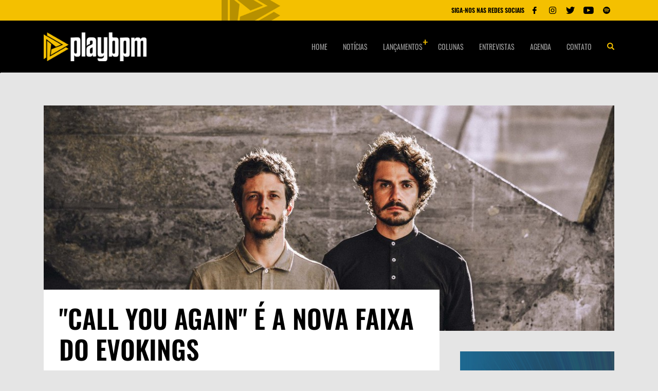

--- FILE ---
content_type: text/html; charset=utf-8
request_url: https://playbpm.com.br/lancamentos/nacionais/evokings-call-you-again/
body_size: 6232
content:

<html>
  <head>
    <meta charset="utf-8">
    <meta http-equiv="x-ua-compatible" content="ie=edge">
    <meta name="viewport" content="width=device-width, initial-scale=1, shrink-to-fit=no">
    <link rel="alternate" type="application/rss+xml" title="Feed para Play BPM" href="https://playbpm.com.br/feed/" />
    <title>
      
      &quot;Call You Again&quot; é a nova faixa do Evokings
  
  
      
          - Play BPM
      
  
    </title>
    
    <meta name="description" content="O Evokings, formado por Thiago Cymbal e Wagner Farias, lança a faixa “Call You Again”. Contrastando a batida acelerada com o vocal suave, a música tra..." />

    
    
    
        <meta name="title" content="Play BPM - &quot;Call You Again&quot; é a nova faixa do Evokings" />
    

    
    <link rel="amphtml" href="https://playbpm.com.br/lancamentos/nacionais/evokings-call-you-again/?amp">
    <meta property="og:url" content="https://playbpm.com.br/lancamentos/nacionais/evokings-call-you-again/" />
    <meta property="og:title" content="&quot;Call You Again&quot; é a nova faixa do Evokings" />
    
        
        <meta property="og:image" content="https://s3.playbpm.com.br/images/Evoking.c3bc7dee.fill-800x450.format-jpeg.jpegquality-85.jpg" />
        <meta property="og:image:width" content="800" />
        <meta property="og:image:height" content="450" />
    

    <meta property="img_url" content="https://playbpm.com.br/static/images/share.png" />

    
    <meta property="og:description" content="O Evokings, formado por Thiago Cymbal e Wagner Farias, lança a faixa “Call You Again”. Contrastando a batida acelerada com …" />


    <meta property="og:site_name" content="Play BPM" />

    
    <meta name="twitter:card" content="summary">
    <meta name="twitter:title" content="&quot;Call You Again&quot; é a nova faixa do Evokings">
    <meta name="twitter:description" content="O Evokings, formado por Thiago Cymbal e Wagner Farias, lança a faixa “Call You Again”. Contrastando a batida acelerada com o vocal suave, a música tra...">
    
        
        <meta name="twitter:image" content="https://s3.playbpm.com.br/images/Evoking.c3bc7dee.fill-800x450.format-jpeg.jpegquality-85.jpg" />
    


    <meta name="theme-color" content="#097EE7">
    <link rel="icon" sizes="192x192" href="/static/images/favicon/icon.png">

    <link href="/static/css/style.css" rel="stylesheet" />
    <link href="/static/css/playbpm.css" rel="stylesheet" />
    <meta name="facebook-domain-verification" content="xc5sja6jpzvrjc78kk7upvedpowtp3" />
    <meta property="fb:app_id" content="647048045643215" />
<script>
  (function(i,s,o,g,r,a,m){i['GoogleAnalyticsObject']=r;i[r]=i[r]||function(){
  (i[r].q=i[r].q||[]).push(arguments)},i[r].l=1*new Date();a=s.createElement(o),
  m=s.getElementsByTagName(o)[0];a.async=1;a.src=g;m.parentNode.insertBefore(a,m)
  })(window,document,'script','//www.google-analytics.com/analytics.js','ga');

  ga('create', 'UA-70427167-1', 'auto');
  ga('send', 'pageview');

</script>
<!-- Google Tag Manager -->
<script>(function(w,d,s,l,i){w[l]=w[l]||[];w[l].push({'gtm.start':
new Date().getTime(),event:'gtm.js'});var f=d.getElementsByTagName(s)[0],
j=d.createElement(s),dl=l!='dataLayer'?'&l='+l:'';j.async=true;j.src=
'https://www.googletagmanager.com/gtm.js?id='+i+dl;f.parentNode.insertBefore(j,f);
})(window,document,'script','dataLayer','GTM-5FZG5LV');</script>
<!-- End Google Tag Manager -->
<script data-ad-client="ca-pub-3366409727626097" async src="https://pagead2.googlesyndication.com/pagead/js/adsbygoogle.js"></script>


  </head>
  <body>
    <!-- Meta Pixel Code -->
<script>
  !function(f,b,e,v,n,t,s)
  {if(f.fbq)return;n=f.fbq=function(){n.callMethod?
  n.callMethod.apply(n,arguments):n.queue.push(arguments)};
  if(!f._fbq)f._fbq=n;n.push=n;n.loaded=!0;n.version='2.0';
  n.queue=[];t=b.createElement(e);t.async=!0;
  t.src=v;s=b.getElementsByTagName(e)[0];
  s.parentNode.insertBefore(t,s)}(window, document,'script',
  'https://connect.facebook.net/en_US/fbevents.js');
  fbq('init', '647048045643215');
  fbq('track', 'PageView');
  </script>
  <noscript><img height="1" width="1" style="display:none"
  src="https://www.facebook.com/tr?id=647048045643215&ev=PageView&noscript=1"
  /></noscript>
  <!-- End Meta Pixel Code -->
  <div id="fb-root"></div>
  <script async defer crossorigin="anonymous" src="https://connect.facebook.net/pt_BR/sdk.js#xfbml=1&version=v9.0&appId=647048045643215&autoLogAppEvents=1" nonce="0dIEBvYc"></script>
    <div class="radio">
      <div class="container">
        <div class="row">
          <div class="col-12 col-sm-12">
 
            <div class="radio-block">
              
              <div class="radio-player">
                
                
                
                
                <div class="radio-controls">
                  
                  
                </div>
              </div>
              <img src="/static/images/radio-bg.png" class="radio-player__bg">
              <div class="player-social">
                <span>SIGA-NOS NAS REDES SOCIAIS</span>
                <ul class="player-social__list">

                  
                  <li><a href="https://www.facebook.com/playbpm/" target="_blank"><img src="/static/images/fb-f.svg" alt="Facebook"></a></li>
                  
                  
                  <li><a href="https://www.instagram.com/play_bpm" target="_blank"><img src="/static/images/ig-f.svg" alt="Instagram"></a></li>
                  
                  
                  <li><a href="https://www.twitter.com/play_bpm" target="_blank"><img src="/static/images/tt-f.svg" alt="Twitter"></a></li>
                  
                  
                  <li><a href="https://www.youtube.com/c/PlayBPMTV" target="_blank"><img src="/static/images/yt-f.svg" alt="Youtube"></a></li>
                  
                  
                  <li><a href="https://open.spotify.com/user/playbpm" target="_blank"><img src="/static/images/sp-f.svg" alt="Spotify"></a></li>
                  
                </ul>
              </div>
            </div>
          </div>
        </div>
      </div>
    </div>
    <header class="header --bottom">
      <div class="container">
        <div class="row align-items-center">
          <div class="col-2 col-sm-4 col-md-6 hide-desktop --menu-mobile">
            <button class="hamburger --open hamburger--squeeze" type="button">
              <span class="hamburger-box">
                <span class="hamburger-inner"></span>
              </span>
            </button>
          </div>
          <div class="col-8 col-sm-4 col-md-3">
            <a href="/">
              <img class="header-logo" src="/static/images/logo-playbpm.png" alt="Play BPM">
            </a>
          </div>
          <nav class="col-12 col-sm-9 hide-tablet">
            
            <ul class="header__menu">
              
                
                  <li>
                    <a href="/">Home</a>
                  </li>
                
              
                
                  <li>
                    <a href="/noticias/">Notícias</a>
                  </li>
                
              
                
                <li class="has-submenu">
                  <a class="header__special" href="/lancamentos/">Lançamentos</a>
                  
                  <ul>
                    
                      
                      <li>
                        <a href="/lancamentos/nacionais/">Nacionais</a>
                      </li>
                      
                    
                      
                      <li>
                        <a href="/lancamentos/internacionais/">Internacionais</a>
                      </li>
                      
                    
                      
                      <li>
                        <a href="/lancamentos/boas-da-semana/">Boas da Semana</a>
                      </li>
                      
                    
                      
                      <li>
                        <a href="/lancamentos/trevas-da-semana/">Trevas da Semana</a>
                      </li>
                      
                    
                  </ul>

                </li>

                <li class="/*has-submenu*/">
                  <a class="/*header__special*/" href="/colunas/">Colunas</a>
                  
                </li>
                
              
                
                  <li>
                    <a href="/entrevistas/">Entrevistas</a>
                  </li>
                
              
                
                  <li>
                    <a href="/agenda/">Agenda</a>
                  </li>
                
              
                
                  <li>
                    <a href="/contato/">Contato</a>
                  </li>
                
              
              <li>
                <button class="header__search">
                  <img src="/static/images/search.png" alt="Search">
                </button>
              </li>
            </ul>
          </nav>
          <div class="col-2 col-sm-4 col-md-6 hide-desktop --menu-mobile">
            <div class="header__search --mobile">
              <button>
                <img src="/static/images/search-right.png" alt="Search">
              </button>
            </div>
          </div>
        </div>
      </div>
    </header>

    <div class="search">
      <div class="container">
        <div class="row">
          <div class="col-12 col-sm-12">
            <form action="/busca/" class="search-form">
              <input name="query" type="text" placeholder="O que você procura?" autofocus>
              <div class="search-form__content">
                <button type="submit">Pesquisar na play bpm</button>
                <a href="javascript:;" class="search-form__close"><img src="/static/images/close.png" alt="Fechar busca"></a>
              </div>
            </form>
          </div>
        </div>
      </div>
    </div>
    <div class="global">
      
<main class="main-content internal --news">

    
<section class="ads-section --top">
  <div class="container">
    <div class="row">
      <div class="col-12 col-sm-12">
        
          





        
      </div>
    </div>
  </div>
</section>
  
    <section class="section news-intern">
      <div class="container">
        <div class="row">
          <div class="col-12 col-sm-12">
            <div class="news-intern__main-img">
                
                
              <picture>
                <source media="(max-width: 799px)" srcset="https://s3.playbpm.com.br/images/Evokings_1.c3bc7dee.fill-505x285.jpg">
                <img src="https://s3.playbpm.com.br/images/Evokings_1.c3bc7dee.fill-1140x450.jpg" alt="&quot;Call You Again&quot; é a nova faixa do Evokings">
              </picture>
            </div>
          </div>
  
          <div class="col-12 col-sm-12">
            <div class="sidebar-left --news">
              <div class="news-header">
                <h1>&quot;Call You Again&quot; é a nova faixa do Evokings</h1>
                <div class="section-intern__header-social --news">
                  <span>20/04/2021 16h27
                    </span>
                  <ul class="section-social">
                    <li>Compartilhe</li>
                    <li><a href="https://www.facebook.com/sharer.php?u=https://playbpm.com.br/lancamentos/nacionais/evokings-call-you-again/" target="_blank"><img src="/static/images/facebook.svg" alt=""></a></li>
                    <li><a href="https://twitter.com/share?url=https://playbpm.com.br/lancamentos/nacionais/evokings-call-you-again/&text=&quot;Call You Again&quot; é a nova faixa do Evokings&hashtags=playbpm" target="_blank"><img src="/static/images/twitter.svg" alt=""></a></li>
                    <li><a href="https://api.whatsapp.com/send?text=https://playbpm.com.br/lancamentos/nacionais/evokings-call-you-again/" target="_blank"><img src="/static/images/whatsapp.svg" alt=""></a></li>
                  </ul>
                </div>
              </div>
  
              
                    




    <p>O <a href="https://www.instagram.com/evokingsmusic/"><b>Evokings</b></a>, formado por Thiago Cymbal e Wagner Farias, lança a faixa <a href="https://endlessmusic.fanlink.to/CallYouAgain"><b>“Call You Again”</b></a>. Contrastando a batida acelerada com o vocal suave, a música traduz com fidelidade a sonoridade do duo.</p><p></p><p><i>“A música surgiu de uma ideia instrumental inspirada em tracks de afro house com elementos percussivos, mas acabou ficando engavetada por umas semanas como várias outras ideias nossas. Depois de um tempo revisitamos a música e, em uma segunda versão, adicionamos alguns synths, um baixo mais progressivo e por último o vocal, que caiu como uma luva em cima da base instrumental”</i>, conta Thiago. <i>“A track acabou tomando outra forma e acho que essa mistura casou bem. Sentimos que ela tá passando uma emoção que quer dizer alguma coisa, o que pra gente é o mais importante dentro de uma música”,</i> complementa Wagner.</p><p></p><p>O single chega como uma prévia do álbum que o Evokings vai lançar ainda esse ano, que conta com nada menos do que 40 novas produções autorais, resultado desse longo período de quarentena.</p>

              
                    



<section class="single-section-box single-section-img single-box-full">
  <style>.embed-container { position: relative; padding-bottom: 56.25%; height: 0; overflow: hidden; max-width: 100%; } .embed-container iframe, .embed-container object, .embed-container embed { position: absolute; top: 0; left: 0; width: 100%; height: 100%; }</style>

<div class='embed-container1'><iframe src="https://open.spotify.com/embed/album/0C0vPzCuS5gbwnX4yQOT1N" width="300" height="380" frameborder="0" allowtransparency="true" allow="encrypted-media"></iframe></div>
</section>


              
  
          
              <div class="tags-block">
                 
                 
                <div class="tags-items">
                  <span>Tags:</span>
                  <ul class="tags-block__list">
                    
                    <li><a href="/busca/?tag=Evokings">Evokings</a></li>
                    
                  </ul>
                </div>
                
                
  
                <ul class="section-social">
                  <li>Compartilhe</li>
                  <li><a href="https://www.facebook.com/sharer.php?u=https://playbpm.com.br/lancamentos/nacionais/evokings-call-you-again/" target="_blank"><img src="/static/images/facebook.svg" alt=""></a></li>
                  <li><a href="https://twitter.com/share?url=https://playbpm.com.br/lancamentos/nacionais/evokings-call-you-again/&text=&quot;Call You Again&quot; é a nova faixa do Evokings&hashtags=playbpm" target="_blank"><img src="/static/images/twitter.svg" alt=""></a></li>
                  <li><a href="https://api.whatsapp.com/send?text=https://playbpm.com.br/lancamentos/nacionais/evokings-call-you-again/" target="_blank"><img src="/static/images/whatsapp.svg" alt=""></a></li>
                </ul>
              </div>
  
              <div class="author">
                <h1>Sobre o autor</h1>
  
                
                <div class="author-block">
                    
                  
                  <figure>
                    <a href="/autor/redacao-play-bpm/"><img src="https://s3.playbpm.com.br/images/unnamed_qOA4Fnu.2e16d0ba.fill-100x100.png" alt="Redação Play BPM"></a>
                  </figure>
                  
                  <div class="author-info">
                    <h1><a href="/autor/redacao-play-bpm/">Redação Play BPM</a> </h1>
                    
                    <ul class="section-social">
                      
                      
                      
                    </ul>
                  </div>
                </div>
                
              </div>
  
            </div>
  
            <div class="sidebar-right">
                
<div class="banner-ad">
  
  
    
  

  
<script>
const banners = [
    
        { 
            image: "https://s3.playbpm.com.br/original_images/SOUND_WAVES_1.jpg",
            link: "https://music.beepd.co/card/soundwaves"
        },
    
        { 
            image: "https://s3.playbpm.com.br/original_images/LARA_KLART_1_.jpg",
            link: "https://music.beepd.co/card/laraklart"
        }
    
];

function getRandomBanner() {
    const randomIndex = Math.floor(Math.random() * banners.length);
    return banners[randomIndex];
}

function updateBanner() {
    const selectedBanner = getRandomBanner();
    
    const bannerLinkElement = document.querySelector('.banner-link');
    const bannerImageElement = document.querySelector('.banner-image');
    
    if (bannerLinkElement && bannerImageElement) {
        bannerLinkElement.href = selectedBanner.link;  // Atualiza o link do banner
        bannerImageElement.src = selectedBanner.image;  // Atualiza a imagem do banner
    }
}

document.addEventListener('DOMContentLoaded', function() {
    updateBanner();
});
</script>
<a href="#" class="banner-link">
    <img src="#" alt="Banner" class="banner-image">
</a>

</div>
  
                


<div class="sidebar agenda-side">
  <div class="sidebar__title agenda-side__title">
    <h1>Últimas notícias</h1>
  </div>
</div>

<div class="sidebar sidebar-news">
  
  <a class="sidebar-block" href="/noticias/melgazzo-estreia-seu-primeiro-all-night-long/">
    
    <figure>
      <img src="https://s3.playbpm.com.br/images/melgazzo-34_1.c396f858.fill-110x80.jpg" alt="Melgazzo estreia seu primeiro All Night Long no Brasil com set de sete horas em Uberlândia">
    </figure>
    <div class="sidebar-block__content">
      <span>28/01/2026 às 14h16</span>
      <h1>Melgazzo estreia seu primeiro All Night Long no Brasil com set de sete horas em Uberlândia</h1>
    </div>
  </a>
  
  <a class="sidebar-block" href="/noticias/bloco-dre-tarde-8-edicao/">
    
    <figure>
      <img src="https://s3.playbpm.com.br/images/BLOCO_DRE_TARDE_2025_CAUMO.AUDIOVIS.cc547d32.fill-110x80.jpg" alt="Bloco Dre Tarde chega à 8ª edição e volta a ocupar a Avenida Faria Lima no Carnaval de São Paulo">
    </figure>
    <div class="sidebar-block__content">
      <span>27/01/2026 às 16h11</span>
      <h1>Bloco Dre Tarde chega à 8ª edição e volta a ocupar a Avenida Faria Lima no Carnaval de São Paulo</h1>
    </div>
  </a>
  
  <a class="sidebar-block" href="/noticias/psicodelia-urbana-com-phaxe/">
    
    <figure>
      <img src="https://s3.playbpm.com.br/images/HCT04711.0006319f.fill-110x80.jpg" alt="Ídolo do progressive trance mundial, Phaxe comanda volta da Psicodelia Urbana ao CAOS neste sábado">
    </figure>
    <div class="sidebar-block__content">
      <span>27/01/2026 às 14h36</span>
      <h1>Ídolo do progressive trance mundial, Phaxe comanda volta da Psicodelia Urbana ao CAOS neste sábado</h1>
    </div>
  </a>
  
  <a href="/noticias/" class="sidebar-btn">veja mais notícias</a>
</div>


                <div class="sidebar sidebar-social">
  <div class="fb-page"
    data-href="https://www.facebook.com/playbpm"
    data-width="380"
    data-hide-cover="false"
    data-show-facepile="false">
  </div>
</div>

                <div class="sidebar sidebar-spotify">
  
  <iframe style="border-radius:12px" src="https://open.spotify.com/embed/playlist/5fhfx5uAycq5xzpEnvW21h?utm_source=generator&theme=0" width="100%" height="352" frameBorder="0" allowfullscreen="" allow="autoplay; clipboard-write; encrypted-media; fullscreen; picture-in-picture" loading="lazy"></iframe>
</div>
                
<div class="sidebar sidebar-instagram">
  <div class="sidebar__title agenda-side__title">
    <h1>Instagram</h1>
  </div>

  <div class="sidebar-instagram__content1">
    <!-- LightWidget WIDGET -->
    <script src="https://cdn.lightwidget.com/widgets/lightwidget.js"></script>
    <iframe loading="lazy" src="https://cdn.lightwidget.com/widgets/a0fe33eca26d5d65ad5c72c97a51794e.html" scrolling="no" allowtransparency="true" class="lightwidget-widget" style="width:100%;border:0;overflow:hidden;"></iframe>
  </div>

  <a href="https://www.instagram.com/play_bpm" target="_blank">siga-nos no instagram <img src="/static/images/instagram.png" alt=""></a>
</div>

                

                

            </div>
          </div>
        </div>
      </div>
    </section>
  
    
<section class="ads-section">
  <div class="container">
    <div class="row">
      <div class="col-12 col-sm-12">
        
        
          
        
      </div>
    </div>
  </div>
</section>
  
  </main>
  
      <footer>
        <div class="footer-menus">
          <div class="container">
            <div class="row">
              <div class="col-12 col-sm-3">
                <a href="javascript:;" class="footer-logo">
                  <img src="/static/images/logo-playbpm-footer.png" alt="Play BPM">
                </a>
              </div>
              <nav class="col-12 col-sm-9">
                
                <ul class="header__menu">
                  
                      <li>
                        <a href="/">Home</a>
                      </li>
                  
                      <li>
                        <a href="/noticias/">Notícias</a>
                      </li>
                  
                      <li>
                        <a href="/lancamentos/">Lançamentos</a>
                      </li>
                  
                      <li>
                        <a href="/entrevistas/">Entrevistas</a>
                      </li>
                  
                      <li>
                        <a href="/agenda/">Agenda</a>
                      </li>
                  
                      <li>
                        <a href="/contato/">Contato</a>
                      </li>
                  
                  <li>
                    <a href="/quem-somos/">Quem somos</a>
                  </li>
                </ul>
              </nav>
            </div>
          </div>
        </div>
        <div class="footer-copyright">
          <div class="container --copyright">
            <div class="row">
              <div class="col-12 col-sm-12">
                <div class="footer-copyright__block">
                  <span>© 2026 - Todos os direitos reservados.</span>
                  <a href="https://www.2i9.com.br/" target="_blank"><img src="/static/images/logo_2i9_logo.png" alt="2i9 negócios digitais"></a>
                </div>
              </div>
            </div>
          </div>
        </div>
      </footer>
    </div>
    
    <div class="menu-responsive">
      <ul class="menu-responsive__list">
        <li>
          <span>Navegação</span>
        </li>
        
          
            <li>
              <a href="/">Home</a>
            </li>
          
        
          
            <li>
              <a href="/noticias/">Notícias</a>
            </li>
          
        
          
            <li class="has-submenu">
              <a href="#">Lançamentos <span class="closed">+</span><span class="opened">-</span></a>
              
              <ul>
                
                  
                  <li>
                    <a href="/lancamentos/nacionais/">Nacionais</a>
                  </li>
                  
                
                  
                  <li>
                    <a href="/lancamentos/internacionais/">Internacionais</a>
                  </li>
                  
                
                  
                  <li>
                    <a href="/lancamentos/boas-da-semana/">Boas da Semana</a>
                  </li>
                  
                
                  
                  <li>
                    <a href="/lancamentos/trevas-da-semana/">Trevas da Semana</a>
                  </li>
                  
                
              </ul>

            </li>

            <li class="/*has-submenu*/">
              <a href="/colunas/">Colunas </a>
              
            </li>
          
        
          
            <li>
              <a href="/entrevistas/">Entrevistas</a>
            </li>
          
        
          
            <li>
              <a href="/agenda/">Agenda</a>
            </li>
          
        
          
            <li>
              <a href="/contato/">Contato</a>
            </li>
          
        

      </ul>
      <span>Siga-nos nas redes sociais</span>
      <ul class="responsive-social-networks">
        
        <li><a href="https://www.facebook.com/playbpm/" target="_blank"><img src="/static/images/fb-f.svg" alt="Facebook"></a></li>
        
        
        <li><a href="https://www.instagram.com/play_bpm" target="_blank"><img src="/static/images/ig-f.svg" alt="Instagram"></a></li>
        
        
        <li><a href="https://www.twitter.com/play_bpm" target="_blank"><img src="/static/images/tt-f.svg" alt="Twitter"></a></li>
        
        
        <li><a href="https://www.youtube.com/c/PlayBPMTV" target="_blank"><img src="/static/images/yt-f.svg" alt="Youtube"></a></li>
        
        
        <li><a href="https://open.spotify.com/user/playbpm" target="_blank"><img src="/static/images/sp-f.svg" alt="Spotify"></a></li>
        
      </ul>
    </div>
    
        <img src="/9823/ping/" />
    
    <script src="/static/js/app.js"></script>


  <script defer src="https://static.cloudflareinsights.com/beacon.min.js/vcd15cbe7772f49c399c6a5babf22c1241717689176015" integrity="sha512-ZpsOmlRQV6y907TI0dKBHq9Md29nnaEIPlkf84rnaERnq6zvWvPUqr2ft8M1aS28oN72PdrCzSjY4U6VaAw1EQ==" data-cf-beacon='{"version":"2024.11.0","token":"c6da060e78ed4f589df497d23cfdd699","r":1,"server_timing":{"name":{"cfCacheStatus":true,"cfEdge":true,"cfExtPri":true,"cfL4":true,"cfOrigin":true,"cfSpeedBrain":true},"location_startswith":null}}' crossorigin="anonymous"></script>
</body>
</html>


--- FILE ---
content_type: text/html; charset=utf-8
request_url: https://www.google.com/recaptcha/api2/aframe
body_size: 266
content:
<!DOCTYPE HTML><html><head><meta http-equiv="content-type" content="text/html; charset=UTF-8"></head><body><script nonce="0vecuSyQq24Yvjts7lN3wQ">/** Anti-fraud and anti-abuse applications only. See google.com/recaptcha */ try{var clients={'sodar':'https://pagead2.googlesyndication.com/pagead/sodar?'};window.addEventListener("message",function(a){try{if(a.source===window.parent){var b=JSON.parse(a.data);var c=clients[b['id']];if(c){var d=document.createElement('img');d.src=c+b['params']+'&rc='+(localStorage.getItem("rc::a")?sessionStorage.getItem("rc::b"):"");window.document.body.appendChild(d);sessionStorage.setItem("rc::e",parseInt(sessionStorage.getItem("rc::e")||0)+1);localStorage.setItem("rc::h",'1769653955983');}}}catch(b){}});window.parent.postMessage("_grecaptcha_ready", "*");}catch(b){}</script></body></html>

--- FILE ---
content_type: image/svg+xml
request_url: https://playbpm.com.br/static/images/tt-f.svg
body_size: -43
content:
<svg xmlns="http://www.w3.org/2000/svg" width="30" height="30" viewBox="0 0 30 30">
  <g id="Gruppe_134" data-name="Gruppe 134" transform="translate(-510 -905)">
    <rect id="Rechteck_217" data-name="Rechteck 217" width="30" height="30" transform="translate(510 905)" fill="#f4c000"/>
    <g id="twitter" transform="translate(515.998 855.559)">
      <g id="Gruppe_8" data-name="Gruppe 8" transform="translate(0.001 57.441)">
        <path id="Pfad_11" data-name="Pfad 11" d="M17.236,59.1a7.061,7.061,0,0,1-2.03.557A3.55,3.55,0,0,0,16.76,57.7a7.128,7.128,0,0,1-2.247.858,3.538,3.538,0,0,0-6.025,3.223A10.038,10.038,0,0,1,1.2,58.087,3.54,3.54,0,0,0,2.3,62.807a3.536,3.536,0,0,1-1.6-.444v.044A3.539,3.539,0,0,0,3.53,65.874,3.581,3.581,0,0,1,2.6,66a3.393,3.393,0,0,1-.666-.066,3.538,3.538,0,0,0,3.3,2.456A7.094,7.094,0,0,1,.844,69.9,7.513,7.513,0,0,1,0,69.85,9.994,9.994,0,0,0,5.42,71.441,9.99,9.99,0,0,0,15.48,61.382l-.012-.458A7.06,7.06,0,0,0,17.236,59.1Z" transform="translate(-0.001 -57.441)"/>
      </g>
    </g>
  </g>
</svg>


--- FILE ---
content_type: image/svg+xml
request_url: https://playbpm.com.br/static/images/facebook.svg
body_size: -238
content:
<svg xmlns="http://www.w3.org/2000/svg" width="9.732" height="18" viewBox="0 0 9.732 18">
  <g id="facebook" transform="translate(-22.077)">
    <path id="Pfad_12" data-name="Pfad 12" d="M31.442,0,29.108,0a4.1,4.1,0,0,0-4.317,4.43V6.472H22.444a.367.367,0,0,0-.367.367V9.8a.367.367,0,0,0,.367.367h2.347v7.467a.367.367,0,0,0,.367.367H28.22a.367.367,0,0,0,.367-.367V10.166h2.744A.367.367,0,0,0,31.7,9.8V6.839a.367.367,0,0,0-.367-.367H28.587V4.741c0-.832.2-1.255,1.282-1.255h1.572a.367.367,0,0,0,.367-.367V.371A.367.367,0,0,0,31.442,0Z" fill="#999"/>
  </g>
</svg>


--- FILE ---
content_type: image/svg+xml
request_url: https://playbpm.com.br/static/images/twitter.svg
body_size: 71
content:
<svg xmlns="http://www.w3.org/2000/svg" width="22.16" height="18" viewBox="0 0 22.16 18">
  <g id="twitter" transform="translate(-0.001 -57.441)">
    <g id="Gruppe_8" data-name="Gruppe 8" transform="translate(0.001 57.441)">
      <path id="Pfad_11" data-name="Pfad 11" d="M22.161,59.571a9.078,9.078,0,0,1-2.61.716,4.565,4.565,0,0,0,2-2.513,9.164,9.164,0,0,1-2.889,1.1,4.549,4.549,0,0,0-7.746,4.144,12.906,12.906,0,0,1-9.369-4.75A4.551,4.551,0,0,0,2.952,64.34a4.546,4.546,0,0,1-2.059-.57v.057a4.55,4.55,0,0,0,3.646,4.457,4.6,4.6,0,0,1-1.2.159,4.363,4.363,0,0,1-.856-.084,4.548,4.548,0,0,0,4.246,3.157,9.121,9.121,0,0,1-5.646,1.943A9.663,9.663,0,0,1,0,73.4a12.85,12.85,0,0,0,6.968,2.045A12.844,12.844,0,0,0,19.9,62.508l-.015-.589A9.078,9.078,0,0,0,22.161,59.571Z" transform="translate(-0.001 -57.441)" fill="#999"/>
    </g>
  </g>
</svg>
